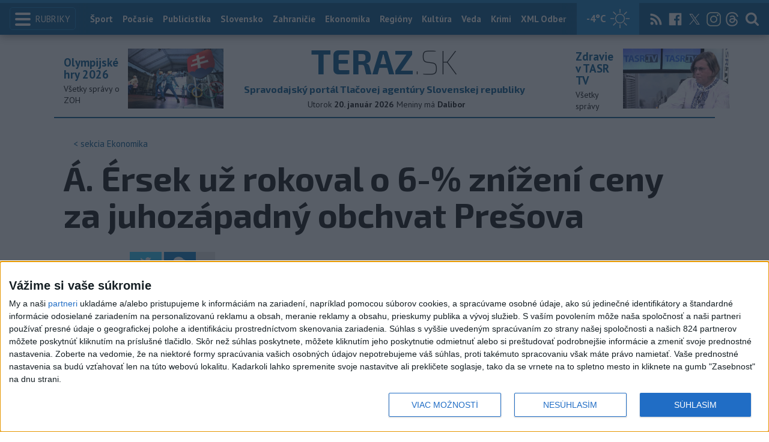

--- FILE ---
content_type: text/html; charset=utf-8
request_url: https://www.teraz.sk/ekonomika/a-ersek-uz-rokoval-o-6-znizeni/244253-clanok.html
body_size: 17690
content:
<!doctype html>
<html class="no-js" lang="sk">

<head prefix="og: http://ogp.me/ns# fb: http://ogp.me/ns/fb# article: http://ogp.me/ns/article#">
  <meta charset="utf-8">
  <meta http-equiv="x-ua-compatible" content="ie=edge">
  <meta name="viewport" content="width=device-width, initial-scale=1, viewport-fit=cover">
  <meta name="helmet-placeholder" />
  <title data-react-helmet="true">Á. Érsek už rokoval o 6-% znížení ceny za juhozápadný obchvat Prešova</title>
  <meta data-react-helmet="true" name="msapplication-TileImage" content="/favicon/ms-icon-144x144.png"/><meta data-react-helmet="true" name="msapplication-TileColor" content="#137fc5"/><meta data-react-helmet="true" name="theme-color" content="#137fc5"/><meta data-react-helmet="true" name="google-site-verification" content="sHkCahai37YoEmQmocAHdLzDsNXrzYjalRtiinbpu_4"/><meta data-react-helmet="true" name="author" content="Teraz.sk"/><meta data-react-helmet="true" name="creator" content="TASR"/><meta data-react-helmet="true" name="publisher" content="Teraz.sk"/><meta data-react-helmet="true" property="article:publisher" content="https://www.teraz.sk/"/><meta data-react-helmet="true" name="webdesign" content="ADIT Agency s.r.o."/><meta data-react-helmet="true" property="og:site_name" content="TERAZ.sk"/><meta data-react-helmet="true" property="og:locale" content="sk_SK"/><meta data-react-helmet="true" property="fb:admins" content="100000789967003"/><meta data-react-helmet="true" property="fb:admins" content="1178990524"/><meta data-react-helmet="true" property="fb:admins" content="1597324791"/><meta data-react-helmet="true" property="fb:admins" content="1481590385"/><meta data-react-helmet="true" property="fb:admins" content="100001507657756"/><meta data-react-helmet="true" property="fb:admins" content="1402834241"/><meta data-react-helmet="true" property="fb:admins" content="100000944240713"/><meta data-react-helmet="true" property="fb:admins" content="1087125644"/><meta data-react-helmet="true" property="fb:admins" content="1277051192"/><meta data-react-helmet="true" property="fb:admins" content="702763004"/><meta data-react-helmet="true" property="fb:admins" content="1511665091"/><meta data-react-helmet="true" property="fb:app_id" content="282867128448169"/><meta data-react-helmet="true" name="twitter:card" content="summary_large_image"/><meta data-react-helmet="true" name="twitter:site" content="terazsk"/><meta data-react-helmet="true" name="twitter:creator" content="terazsk"/><meta data-react-helmet="true" property="og:type" content="article"/><meta data-react-helmet="true" property="og:url" content="https://www.teraz.sk/ekonomika/a-ersek-uz-rokoval-o-6-znizeni/244253-clanok.html"/><meta data-react-helmet="true" property="og:title" content="Á. Érsek už rokoval o 6-% znížení ceny za juhozápadný obchvat Prešova"/><meta data-react-helmet="true" property="og:description" content="Možnosti zníženia ceny prezentoval minister po tom, ako analytici z rezortu financií z projektu Hodnota za peniaze opísali v liste prezidentovi možnosti lacnejšieho riešenia dopravy v Prešove."/><meta data-react-helmet="true" property="og:image" content="https://www1.teraz.sk/usercontent/photos/2/f/b/4-2fb65a105ef6452c3a8e6b1d43ab664c247e5544.jpg"/><meta data-react-helmet="true" property="og:image:type" content="image/jpeg"/><meta data-react-helmet="true" name="keywords" lang="sk" content="cena,Prešov,obchvat,Árpáda Érseka"/><meta data-react-helmet="true" name="description" content="Možnosti zníženia ceny prezentoval minister po tom, ako analytici z rezortu financií z projektu Hodnota za peniaze opísali v liste prezidentovi možnosti lacnejšieho riešenia dopravy v Prešove."/><meta data-react-helmet="true" property="article:author" content="www.teraz.sk/author/11"/><meta data-react-helmet="true" property="article:published_time" content="2017-02-16T18:33:00+01:00"/><meta data-react-helmet="true" property="article:modified_time" content="2017-02-16T18:33:00+01:00"/><meta data-react-helmet="true" name="copyright" content="Copyright (C) 2017 TASR, tasr.sk"/><meta data-react-helmet="true" name="twitter:url" content="https://www.teraz.sk/ekonomika/a-ersek-uz-rokoval-o-6-znizeni/244253-clanok.html"/>
  <link data-react-helmet="true" rel="manifest" href="/manifest.json"/><link data-react-helmet="true" rel="apple-touch-icon" sizes="57x57" href="/favicon/apple-icon-57x57.png"/><link data-react-helmet="true" rel="apple-touch-icon" sizes="60x60" href="/favicon/apple-icon-60x60.png"/><link data-react-helmet="true" rel="apple-touch-icon" sizes="72x72" href="/favicon/apple-icon-72x72.png"/><link data-react-helmet="true" rel="apple-touch-icon" sizes="76x76" href="/favicon/apple-icon-76x76.png"/><link data-react-helmet="true" rel="apple-touch-icon" sizes="114x114" href="/favicon/apple-icon-114x114.png"/><link data-react-helmet="true" rel="apple-touch-icon" sizes="120x120" href="/favicon/apple-icon-120x120.png"/><link data-react-helmet="true" rel="apple-touch-icon" sizes="144x144" href="/favicon/apple-icon-144x144.png"/><link data-react-helmet="true" rel="apple-touch-icon" sizes="152x152" href="/favicon/apple-icon-152x152.png"/><link data-react-helmet="true" rel="apple-touch-icon" sizes="180x180" href="/favicon/apple-icon-180x180.png"/><link data-react-helmet="true" rel="icon" type="image/png" sizes="192x192" href="/favicon/android-icon-192x192.png"/><link data-react-helmet="true" rel="icon" type="image/png" sizes="32x32" href="/favicon/favicon-32x32.png"/><link data-react-helmet="true" rel="icon" type="image/png" sizes="96x96" href="/favicon/favicon-96x96.png"/><link data-react-helmet="true" rel="icon" type="image/png" sizes="16x16" href="/favicon/favicon-16x16.png"/>
  <link rel="stylesheet" href="/static/css/client.20ddd68c.css">
  <link rel="manifest" href="manifest.json" crossorigin="use-credentials">
  
  <script>
  window.__PRELOADED_STATE__ = {"fbShares":{},"header":{"headerSuffix":"Ekonomika","headerSuffixUrl":"ekonomika","isLoading":false,"dateName":"20. január 2026","dowName":"Utorok","promo_left":{"title":"Olympijské hry 2026 ","annotation":"Všetky správy o ZOH","image":"https://www.teraz.sk/usercontent/photos/c/6/5/4-c65d578601adba397de786261ff28b31b9b26ff7.jpg","url":"zoh-2026"},"promo_right":{"title":"Zdravie v TASR TV","annotation":"Všetky správy","image":"https://www.teraz.sk/usercontent/photos/b/8/1/4-b81a3be5b8279f60e513d41accdf8ef58a832d9c.jpg","url":"zdravie-v-tasr-tv"},"nameday":"Dalibor","anniversary":{"title":" Privilégium Ľudovíta I.","annotation":"V roku 1344 bolo vydané Privilégium Ľudovíta I. - najstaršie ustanovenie o konaní výročného trhu v Bratislave. Podľa neho sa výročný trh mal začať sedem dní pred sv. Vavrincom (10. augusta) a skončiť sedem dní po ňom. Tieto trhy sa konali v dolnej časti dnešného Námestia SNP v Bratislave.","image":"","url":"/historicky-kalendar/20-januar"},"menu":[{"url":"/","name":"Titulka"},{"url":"/","name":"Teraz","sub":[]},{"url":"/slovensko","name":"Slovensko","sub":[]},{"url":"/regiony","name":"Regióny","sub":[{"name":"Všetky","url":"/regiony/"},{"name":"Hlavné mesto","url":"/bratislava"},{"name":"Banskobystrický","url":"/banskobystricky-kraj"},{"name":"Bratislavský","url":"/bratislavsky-kraj"},{"name":"Košický","url":"/kosicky-kraj"},{"name":"Nitriansky","url":"/nitriansky-kraj"},{"name":"Prešovský","url":"/presovsky-kraj"},{"name":"Trenčiansky","url":"/trenciansky-kraj"},{"name":"Trnavský","url":"/trnavsky-kraj"},{"name":"Žilinský","url":"/zilinsky-kraj"}]},{"url":"/zahranicie","name":"Zahraničie","sub":[]},{"url":"/ekonomika","name":"Ekonomika","sub":[]},{"url":"/pocasie","name":"Počasie","sub":[]},{"url":"/publicistika","name":"Publicistika","sub":[]},{"url":"/kultura","name":"Kultúra","sub":[]},{"url":"/sport","name":"Šport","sub":[{"name":"Futbal","url":"/futbal"},{"name":"Hokej","url":"/hokej"},{"name":"KHL","url":"/khl"},{"name":"NHL","url":"/nhl"},{"name":"Tenis","url":"/tenis"},{"name":"Tipos Extraliga","url":"/tipsportliga"},{"name":"Niké liga","url":"/fortunaliga"},{"name":"Basketbal","url":"/basketbal"},{"name":"Zimné športy","url":"/zimne-sporty"},{"name":"LIVESCORE","url":"/livescore"}]},{"url":"/magazin","name":"Kaleidoskop","sub":[{"name":"Magazín","url":"/magazin"},{"name":"Kultúra","url":"/kultura"},{"name":"Krimi","url":"/kultura"},{"name":"UNESCO a veda","url":"/veda"},{"name":"Zdravie","url":"/zdravie"}]},{"url":"/zdravie","name":"Zdravie","sub":[]},{"url":"http://www.tasr.sk","name":"Tasr.sk"},{"url":"http://www.tasrtv.sk","name":"TASR TV"},{"url":"http://webmagazin.teraz.sk","name":"Webmagazín.sk"},{"url":"http://skolske.sk","name":"Školské"},{"url":"http://www.vtedy.sk","name":"Vtedy.sk"},{"url":"http://newsnow.tasr.sk","name":"News Now"},{"url":"https://www.teraz.sk/odber-xml","name":"XML Odbery"}]},"theme":{"isOffCanvasActive":false,"themeClass":null},"pageByUrl":{"https://www.teraz.sk/api_rest.php?module=RestApi&method=article&articleId=244253&section=ekonomika&kind=clanok":{"isLoading":false,"lastUpdate":1768903510148,"aside":[{"type":"top_articles","data":{"articles":{"last_6h":[{"id":"934640","title":"Pre vyhrážky J. Kissovi museli evakuovať Finančné riaditeľstvo SR","url":"/ekonomika/pre-vyhrazky-j-kissovi-museli-evakuov/934640-clanok.html","section_url":"ekonomika","views_total":"155"},{"id":"933893","title":"Začalo sa vyvlastňovanie v projekte Horná Streda Industrial Park","url":"/ekonomika/zacalo-sa-vyvlastnovanie-v-projekte-ho/933893-clanok.html","section_url":"ekonomika","views_total":"124"},{"id":"934595","title":"Euroskupina za viceprezidenta ECB podporuje B. Vujčiča z Chorvátska","url":"/ekonomika/euroskupina-za-viceprezidenta-ecb-podpor/934595-clanok.html","section_url":"ekonomika","views_total":"44"},{"id":"934438","title":"Firmám s fotovoltikou vznikajú aj tento rok daňové povinnosti","url":"/ekonomika/firmam-s-fotovoltikou-vznikaju-aj-tent/934438-clanok.html","section_url":"ekonomika","views_total":"41"},{"id":"934532","title":"Colníci na Liptove kontrolovali taxikárov","url":"/ekonomika/colnici-na-liptove-kontrolovali-taxika/934532-clanok.html","section_url":"ekonomika","views_total":"31"},{"id":"934612","title":"Ceny ropy podporil slabší dolár a správa o čínskom ekonomickom raste","url":"/ekonomika/ceny-ropy-podporil-slabsi-dolar-a-spr/934612-clanok.html","section_url":"ekonomika","views_total":"21"},{"id":"934394","title":"Cena plynu sa zvýšila o takmer 30 %, zdražela aj elektrina","url":"/ekonomika/cena-plynu-sa-zvysila-o-takmer-30-z/934394-clanok.html","section_url":"ekonomika","views_total":"19"}],"last_24h":[{"id":"933893","title":"Začalo sa vyvlastňovanie v projekte Horná Streda Industrial Park","url":"/ekonomika/zacalo-sa-vyvlastnovanie-v-projekte-ho/933893-clanok.html","section_url":"ekonomika","views_total":"439"},{"id":"934408","title":"Slovensko.Digital kritizuje alarmujúcu situáciu s IT projektmi NASES","url":"/ekonomika/slovenskodigital-kritizuje-alarmujucu/934408-clanok.html","section_url":"ekonomika","views_total":"209"},{"id":"934640","title":"Pre vyhrážky J. Kissovi museli evakuovať Finančné riaditeľstvo SR","url":"/ekonomika/pre-vyhrazky-j-kissovi-museli-evakuov/934640-clanok.html","section_url":"ekonomika","views_total":"155"},{"id":"933653","title":"V Trnave plánujú rozšírenie horúcovodu","url":"/ekonomika/v-trnave-planuju-rozsirenie-horucov/933653-clanok.html","section_url":"ekonomika","views_total":"106"},{"id":"934394","title":"Cena plynu sa zvýšila o takmer 30 %, zdražela aj elektrina","url":"/ekonomika/cena-plynu-sa-zvysila-o-takmer-30-z/934394-clanok.html","section_url":"ekonomika","views_total":"92"},{"id":"934539","title":"SOPK podporila podpis jadrovej dohody s USA","url":"/ekonomika/sopk-podporila-podpis-jadrovej-dohody-s/934539-clanok.html","section_url":"ekonomika","views_total":"90"},{"id":"934351","title":"Pred MS hráčov do 18 rokov zrevitalizuje Trenčín okolie ZŠ","url":"/ekonomika/pred-ms-hracov-do-18-rokov-zrevitalizu/934351-clanok.html","section_url":"ekonomika","views_total":"85"}],"last_7d":[{"id":"933893","title":"Začalo sa vyvlastňovanie v projekte Horná Streda Industrial Park","url":"/ekonomika/zacalo-sa-vyvlastnovanie-v-projekte-ho/933893-clanok.html","section_url":"ekonomika","views_total":"2757"},{"id":"932312","title":"USA plánuju vyplatiť obyvateľom Grónska jednorazový finančný príspevok","url":"/ekonomika/usa-planuju-vyplatit-obyvatelom-gron/932312-clanok.html","section_url":"ekonomika","views_total":"2094"},{"id":"933360","title":"Slovenská pošta doručuje energopoukazy domácnostiam ako obyčajný list","url":"/ekonomika/slovenska-posta-dorucuje-energopoukaz/933360-clanok.html","section_url":"ekonomika","views_total":"1978"},{"id":"933653","title":"V Trnave plánujú rozšírenie horúcovodu","url":"/ekonomika/v-trnave-planuju-rozsirenie-horucov/933653-clanok.html","section_url":"ekonomika","views_total":"737"},{"id":"933209","title":"Bratislavské letisko po náraste cestujúcich prijalo zamestnancov","url":"/ekonomika/bratislavske-letisko-po-naraste-cestuj/933209-clanok.html","section_url":"ekonomika","views_total":"694"},{"id":"933067","title":"Premiér: Vláda chce so Slovalcom podpísať memorandum na 10 rokov","url":"/ekonomika/premier-vlada-chce-so-slovalcom-podp/933067-clanok.html","section_url":"ekonomika","views_total":"615"},{"id":"932885","title":"Z Bratislavy sa bude lietať do Kutaisi, Larnaky, Kišiňova a Jerevanu","url":"/ekonomika/z-bratislavy-pribudaju-4-nove-linky/932885-clanok.html","section_url":"ekonomika","views_total":"585"}]},"component_flavor":""}},{"type":"adocean_banner_square","data":{"master":"9raQXGN7N20FgcckjJL6XBbMYzJQkxKbBD455gB8FcP.07","code":"adoceanskwmggirrmpc"}}],"category":{"url":"ekonomika","name":"Ekonomika"},"tips":[{"image":"https://www3.teraz.sk/usercontent/photos/c/3/d/1-c3d21f30f6603f01961baa2dffd1451e6e97921c.jpg","title":"Tituly Športovec roka dostali Zapletalová a mladé hádzanárky","url":"/sport/sport-tituly-sportovec-roka-sr-2025-p/934587-clanok.html"},{"image":"https://www3.teraz.sk/usercontent/photos/d/c/1/1-dc1b7126cee7f3e1fe35917516cf8bd86023e782.jpg","title":"STANKO: Chceme mať silnú a kvalitnú padelovú reprezentáciu aj akadémiu","url":"/sport/stanko-chceme-mat-silnu-a-kvalitnu-p/934174-clanok.html"},{"image":"https://www2.teraz.sk/usercontent/photos/5/1/8/1-5180fe145a446fac37612b2d36197a133c8e174f.jpg","title":"Fico sa na Floride stretol s Trumpom, diskutovali aj o Ukrajine a EÚ","url":"/slovensko/fico-sa-na-floride-stretol-s-trumpom-di/934231-clanok.html"},{"image":"https://www1.teraz.sk/usercontent/photos/3/f/4/1-3f4894c9aa46b0eb773a0c5930a3aedf7f01c94e.jpg","title":"OTESTUJTE SA: Viete, akým záľubám sa venujú títo ľudia?","url":"/magazin/otestujte-sa-viete-akym-zalubam-sa/933587-clanok.html"}],"submenu":[],"id":"244253","title":"Á. Érsek už rokoval o 6-% znížení ceny za juhozápadný obchvat Prešova","annotation":"Možnosti zníženia ceny prezentoval minister po tom, ako analytici z rezortu financií z projektu Hodnota za peniaze opísali v liste prezidentovi možnosti lacnejšieho riešenia dopravy v Prešove.","author":{"id":"11","name":"TASR","url":"www.teraz.sk/author/11"},"time_created":"16. februára 2017 18:33","time_updated":"16. februára 2017 18:33","time_created_ISO":"2017-02-16T18:33:00+01:00","time_updated_ISO":"2017-02-16T18:33:00+01:00","image":"https://www3.teraz.sk/usercontent/photos/d/d/b/4-ddbdcb62abaec5072cf02a8c9f4f914cd8e87fe9.jpg","image_caption":"<span>Na archívnej snímke minister dopravy, výstavby a regionálneho rozvoja SR Árpád Érsek</span> <em>Foto: TASR - Michal Svítok</em><div class=\"clear\"></div>","api_version":"1","tags":[{"id":"38","name":"cena","url":"cena"},{"id":"1348","name":"Prešov","url":"presov"},{"id":"11562","name":"obchvat","url":"obchvat"},{"id":"88206","name":"Árpáda Érseka","url":"arpada-erseka"}],"live":false,"discussion_enabled":true,"url":"/ekonomika/a-ersek-uz-rokoval-o-6-znizeni/244253-clanok.html","canonical_url":"https://www.teraz.sk/ekonomika/a-ersek-uz-rokoval-o-6-znizeni/244253-clanok.html","social_media_image":"https://www1.teraz.sk/usercontent/photos/2/f/b/4-2fb65a105ef6452c3a8e6b1d43ab664c247e5544.jpg","suggested":[],"html":"<div>Bratislava 16. febru&aacute;ra (TASR) - Ministerstvo dopravy pod veden&iacute;m &Aacute;rp&aacute;da &Eacute;rseka (Most-H&iacute;d) u&#382; rokovalo s dod&aacute;vate&#318;om juhoz&aacute;padn&eacute;ho obchvatu Pre&scaron;ova na dia&#318;nici D1 o zn&iacute;&#382;en&iacute; ceny za t&uacute;to stavbu. &Eacute;rsek toti&#382; v pondelok (13.2.) avizoval, &#382;e chce zn&iacute;&#382;i&#357; o 6 % cenu, ktor&aacute; by mala by&#357; pod&#318;a v&yacute;sledku s&uacute;&#357;a&#382;e vo v&yacute;&scaron;ke 356,3 mili&oacute;na eur bez dane z pridanej hodnoty (DPH).<br>\r\n<br>\r\n<i>\"M&ocirc;&#382;em potvrdi&#357;, &#382;e prv&eacute; stretnutie sa u&#382; konalo. Priebeh rokovan&iacute; v&scaron;ak nebudeme komentova&#357;,\"</i> uviedla pre TASR hovorky&#328;a rezortu dopravy Karol&iacute;na Duck&aacute;.<br>\r\n<br>\r\nMo&#382;n&uacute; &uacute;sporu z ceny &uacute;seku D1 Pre&scaron;ov, z&aacute;pad - Pre&scaron;ov, juh vypo&#269;&iacute;tal &Uacute;stav s&uacute;dneho in&#382;inierstva, ktor&eacute;mu zadalo ministerstvo projekt prepo&#269;&iacute;ta&#357;. <i>\"Vyzval som dod&aacute;vate&#318;a - konzorcium, ktor&eacute; m&aacute; stava&#357; toto dielo a vyzval som in&#382;inierov, s&uacute;dnych znalcov, aby si sadli tento t&yacute;&#382;de&#328; za jeden st&ocirc;l a vydiskutovali, kto kde vid&iacute; zv&yacute;&scaron;en&eacute; ceny a ur&#269;it&eacute; &uacute;spory,\"</i> op&iacute;sal v pondelok minister.<br>\r\n<br>\r\nObchvat m&aacute; stava&#357; zdru&#382;enie firiem Eurovia SK, Eurovia CS, Doprastav, Metrostav a Metrostav Slovakia, ktor&eacute; zv&iacute;&#357;azili v s&uacute;&#357;a&#382;i. Zmluva na obchvat v&scaron;ak e&scaron;te nebola podp&iacute;san&aacute;. V s&uacute;&#269;asnosti sa v tomto projekte upravuje &scaron;t&uacute;dia vplyvu na &#382;ivotn&eacute; prostredie (EIA). Ke&#271;&#382;e sa robila v minulosti, nesp&#314;&#328;a s&uacute;&#269;asn&eacute; po&#382;iadavky E&Uacute;. Minister &Eacute;rsek odhaduje, &#382;e by mohla by&#357; hotov&aacute; v j&uacute;ni tohto roku.<br>\r\n<br>\r\nMo&#382;nosti zn&iacute;&#382;enia ceny prezentoval minister po tom, ako analytici z rezortu financi&iacute; z projektu Hodnota za peniaze op&iacute;sali v liste prezidentovi Andrejovi Kiskovi mo&#382;nosti lacnej&scaron;ieho rie&scaron;enia dopravnej situ&aacute;cie v Pre&scaron;ove o pribli&#382;ne 400 mili&oacute;nov eur. N&aacute;sledne In&scaron;tit&uacute;t finan&#269;nej politiky, ktor&yacute; p&ocirc;sob&iacute; pri ministerstve financi&iacute;, predstavil e&scaron;te alternat&iacute;vne realistick&eacute; rie&scaron;enie, pri ktorom by sa u&scaron;etrilo pribli&#382;ne 200 mili&oacute;nov eur. Navrhuj&uacute; postavi&#357; severn&yacute; obchvat mesta v upravenej trase s jedn&yacute;m tunelom v polovi&#269;nom profile. <br>\r\n<br>\r\nNa &uacute;prave projektu severn&eacute;ho obchvatu Pre&scaron;ova sa v stredu (15.2.) dohodli minister financi&iacute; Peter Ka&#382;im&iacute;r (Smer-SD) a minister dopravy &Aacute;rp&aacute;d &Eacute;rsek (Most-H&iacute;d). K&yacute;m juhoz&aacute;padn&yacute; obchvat je u&#382; vytendrovan&yacute; a tesne pred podpisom zmluvy, pri severnom obchvate e&scaron;te nebola vyhl&aacute;sen&aacute; s&uacute;&#357;a&#382;.</div>\n","htmlArray":["<div>Bratislava 16. febru&aacute;ra (TASR) - Ministerstvo dopravy pod veden&iacute;m &Aacute;rp&aacute;da &Eacute;rseka (Most-H&iacute;d) u&#382; rokovalo s dod&aacute;vate&#318;om juhoz&aacute;padn&eacute;ho obchvatu Pre&scaron;ova na dia&#318;nici D1 o zn&iacute;&#382;en&iacute; ceny za t&uacute;to stavbu. &Eacute;rsek toti&#382; v pondelok (13.2.) avizoval, &#382;e chce zn&iacute;&#382;i&#357; o 6 % cenu, ktor&aacute; by mala by&#357; pod&#318;a v&yacute;sledku s&uacute;&#357;a&#382;e vo v&yacute;&scaron;ke 356,3 mili&oacute;na eur bez dane z pridanej hodnoty (DPH).<br>\r\n<br>\r\n<i>\"M&ocirc;&#382;em potvrdi&#357;, &#382;e prv&eacute; stretnutie sa u&#382; konalo. Priebeh rokovan&iacute; v&scaron;ak nebudeme komentova&#357;,\"</i> uviedla pre TASR hovorky&#328;a rezortu dopravy Karol&iacute;na Duck&aacute;.<br>\r\n<br>\r\nMo&#382;n&uacute; &uacute;sporu z ceny &uacute;seku D1 Pre&scaron;ov, z&aacute;pad - Pre&scaron;ov, juh vypo&#269;&iacute;tal &Uacute;stav s&uacute;dneho in&#382;inierstva, ktor&eacute;mu zadalo ministerstvo projekt prepo&#269;&iacute;ta&#357;. <i>\"Vyzval som dod&aacute;vate&#318;a - konzorcium, ktor&eacute; m&aacute; stava&#357; toto dielo a vyzval som in&#382;inierov, s&uacute;dnych znalcov, aby si sadli tento t&yacute;&#382;de&#328; za jeden st&ocirc;l a vydiskutovali, kto kde vid&iacute; zv&yacute;&scaron;en&eacute; ceny a ur&#269;it&eacute; &uacute;spory,\"</i> op&iacute;sal v pondelok minister.<br>\r\n<br>\r\nObchvat m&aacute; stava&#357; zdru&#382;enie firiem Eurovia SK, Eurovia CS, Doprastav, Metrostav a Metrostav Slovakia, ktor&eacute; zv&iacute;&#357;azili v s&uacute;&#357;a&#382;i. Zmluva na obchvat v&scaron;ak e&scaron;te nebola podp&iacute;san&aacute;. V s&uacute;&#269;asnosti sa v tomto projekte upravuje &scaron;t&uacute;dia vplyvu na &#382;ivotn&eacute; prostredie (EIA). Ke&#271;&#382;e sa robila v minulosti, nesp&#314;&#328;a s&uacute;&#269;asn&eacute; po&#382;iadavky E&Uacute;. Minister &Eacute;rsek odhaduje, &#382;e by mohla by&#357; hotov&aacute; v j&uacute;ni tohto roku.<br>\r\n<br>\r\nMo&#382;nosti zn&iacute;&#382;enia ceny prezentoval minister po tom, ako analytici z rezortu financi&iacute; z projektu Hodnota za peniaze op&iacute;sali v liste prezidentovi Andrejovi Kiskovi mo&#382;nosti lacnej&scaron;ieho rie&scaron;enia dopravnej situ&aacute;cie v Pre&scaron;ove o pribli&#382;ne 400 mili&oacute;nov eur. N&aacute;sledne In&scaron;tit&uacute;t finan&#269;nej politiky, ktor&yacute; p&ocirc;sob&iacute; pri ministerstve financi&iacute;, predstavil e&scaron;te alternat&iacute;vne realistick&eacute; rie&scaron;enie, pri ktorom by sa u&scaron;etrilo pribli&#382;ne 200 mili&oacute;nov eur. Navrhuj&uacute; postavi&#357; severn&yacute; obchvat mesta v upravenej trase s jedn&yacute;m tunelom v polovi&#269;nom profile. <br>\r\n<br>\r\nNa &uacute;prave projektu severn&eacute;ho obchvatu Pre&scaron;ova sa v stredu (15.2.) dohodli minister financi&iacute; Peter Ka&#382;im&iacute;r (Smer-SD) a minister dopravy &Aacute;rp&aacute;d &Eacute;rsek (Most-H&iacute;d). K&yacute;m juhoz&aacute;padn&yacute; obchvat je u&#382; vytendrovan&yacute; a tesne pred podpisom zmluvy, pri severnom obchvate e&scaron;te nebola vyhl&aacute;sen&aacute; s&uacute;&#357;a&#382;.</div>\n"],"articleBody":"Bratislava 16. februára (TASR) - Ministerstvo dopravy pod vedením Árpáda Érseka (Most-Híd) už rokovalo s dodávateľom juhozápadného obchvatu Prešova na diaľnici D1 o znížení ceny za túto stavbu. Érsek totiž v pondelok (13.2.) avizoval, že chce znížiť o 6 % cenu, ktorá by mala byť podľa výsledku súťaže vo výške 356,3 milióna eur bez dane z pridanej hodnoty (DPH).\r\n\r\n\"Môžem potvrdiť, že prvé stretnutie sa už konalo. Priebeh rokovaní však nebudeme komentovať,\" uviedla pre TASR hovorkyňa rezortu dopravy Karolína Ducká.\r\n\r\nMožnú úsporu z ceny úseku D1 Prešov, západ - Prešov, juh vypočítal Ústav súdneho inžinierstva, ktorému zadalo ministerstvo projekt prepočítať. \"Vyzval som dodávateľa - konzorcium, ktoré má stavať toto dielo a vyzval som inžinierov, súdnych znalcov, aby si sadli tento týždeň za jeden stôl a vydiskutovali, kto kde vidí zvýšené ceny a určité úspory,\" opísal v pondelok minister.\r\n\r\nObchvat má stavať združenie firiem Eurovia SK, Eurovia CS, Doprastav, Metrostav a Metrostav Slovakia, ktoré zvíťazili v súťaži. Zmluva na obchvat však ešte nebola podpísaná. V súčasnosti sa v tomto projekte upravuje štúdia vplyvu na životné prostredie (EIA). Keďže sa robila v minulosti, nespĺňa súčasné požiadavky EÚ. Minister Érsek odhaduje, že by mohla byť hotová v júni tohto roku.\r\n\r\nMožnosti zníženia ceny prezentoval minister po tom, ako analytici z rezortu financií z projektu Hodnota za peniaze opísali v liste prezidentovi Andrejovi Kiskovi možnosti lacnejšieho riešenia dopravnej situácie v Prešove o približne 400 miliónov eur. Následne Inštitút finančnej politiky, ktorý pôsobí pri ministerstve financií, predstavil ešte alternatívne realistické riešenie, pri ktorom by sa ušetrilo približne 200 miliónov eur. Navrhujú postaviť severný obchvat mesta v upravenej trase s jedným tunelom v polovičnom profile. \r\n\r\nNa úprave projektu severného obchvatu Prešova sa v stredu (15.2.) dohodli minister financií Peter Kažimír (Smer-SD) a minister dopravy Árpád Érsek (Most-Híd). Kým juhozápadný obchvat je už vytendrovaný a tesne pred podpisom zmluvy, pri severnom obchvate ešte nebola vyhlásená súťaž.","httpStatus":200}},"selectedPage":"https://www.teraz.sk/api_rest.php?module=RestApi&method=article&articleId=244253&section=ekonomika&kind=clanok","wagonByUrl":{},"requirements":{"ids":[],"entities":{}},"wagonsConfig":[],"wagonHeight":{"ids":[],"entities":{}}}</script>
  <script src="https://open.spotify.com/embed/iframe-api/v1" async></script>
  <script src="https://code.jquery.com/jquery-3.2.1.min.js"
    integrity="sha256-hwg4gsxgFZhOsEEamdOYGBf13FyQuiTwlAQgxVSNgt4=" crossorigin="anonymous" async></script>
  <meta name="version" content="1.8.2-d017454-dirty">
  <!-- InMobi Choice. Consent Manager Tag v3.0 (for TCF 2.2) -->
  <script type="text/javascript" async=true>
  (function() {
    var host = window.location.hostname;
    var element = document.createElement('script');
    var firstScript = document.getElementsByTagName('script')[0];
    var url = 'https://cmp.inmobi.com'
      .concat('/choice/', '1npFT7Fq7DkqN', '/', host, '/choice.js?tag_version=V3');
    var uspTries = 0;
    var uspTriesLimit = 3;
    element.async = true;
    element.type = 'text/javascript';
    element.src = url;
  
    firstScript.parentNode.insertBefore(element, firstScript);
  
    function makeStub() {
      var TCF_LOCATOR_NAME = '__tcfapiLocator';
      var queue = [];
      var win = window;
      var cmpFrame;
  
      function addFrame() {
        var doc = win.document;
        var otherCMP = !!(win.frames[TCF_LOCATOR_NAME]);
  
        if (!otherCMP) {
          if (doc.body) {
            var iframe = doc.createElement('iframe');
  
            iframe.style.cssText = 'display:none';
            iframe.name = TCF_LOCATOR_NAME;
            doc.body.appendChild(iframe);
          } else {
            setTimeout(addFrame, 5);
          }
        }
        return !otherCMP;
      }
  
      function tcfAPIHandler() {
        var gdprApplies;
        var args = arguments;
  
        if (!args.length) {
          return queue;
        } else if (args[0] === 'setGdprApplies') {
          if (
            args.length > 3 &&
            args[2] === 2 &&
            typeof args[3] === 'boolean'
          ) {
            gdprApplies = args[3];
            if (typeof args[2] === 'function') {
              args[2]('set', true);
            }
          }
        } else if (args[0] === 'ping') {
          var retr = {
            gdprApplies: gdprApplies,
            cmpLoaded: false,
            cmpStatus: 'stub'
          };
  
          if (typeof args[2] === 'function') {
            args[2](retr);
          }
        } else {
          if(args[0] === 'init' && typeof args[3] === 'object') {
            args[3] = Object.assign(args[3], { tag_version: 'V3' });
          }
          queue.push(args);
        }
      }
  
      function postMessageEventHandler(event) {
        var msgIsString = typeof event.data === 'string';
        var json = {};
  
        try {
          if (msgIsString) {
            json = JSON.parse(event.data);
          } else {
            json = event.data;
          }
        } catch (ignore) {}
  
        var payload = json.__tcfapiCall;
  
        if (payload) {
          window.__tcfapi(
            payload.command,
            payload.version,
            function(retValue, success) {
              var returnMsg = {
                __tcfapiReturn: {
                  returnValue: retValue,
                  success: success,
                  callId: payload.callId
                }
              };
              if (msgIsString) {
                returnMsg = JSON.stringify(returnMsg);
              }
              if (event && event.source && event.source.postMessage) {
                event.source.postMessage(returnMsg, '*');
              }
            },
            payload.parameter
          );
        }
      }
  
      while (win) {
        try {
          if (win.frames[TCF_LOCATOR_NAME]) {
            cmpFrame = win;
            break;
          }
        } catch (ignore) {}
  
        if (win === window.top) {
          break;
        }
        win = win.parent;
      }
      if (!cmpFrame) {
        addFrame();
        win.__tcfapi = tcfAPIHandler;
        win.addEventListener('message', postMessageEventHandler, false);
      }
    };
  
    makeStub();
  
    function makeGppStub() {
      const CMP_ID = 10;
      const SUPPORTED_APIS = [
        '2:tcfeuv2',
        '6:uspv1',
        '7:usnatv1',
        '8:usca',
        '9:usvav1',
        '10:uscov1',
        '11:usutv1',
        '12:usctv1'
      ];
  
      window.__gpp_addFrame = function (n) {
        if (!window.frames[n]) {
          if (document.body) {
            var i = document.createElement("iframe");
            i.style.cssText = "display:none";
            i.name = n;
            document.body.appendChild(i);
          } else {
            window.setTimeout(window.__gpp_addFrame, 10, n);
          }
        }
      };
      window.__gpp_stub = function () {
        var b = arguments;
        __gpp.queue = __gpp.queue || [];
        __gpp.events = __gpp.events || [];
  
        if (!b.length || (b.length == 1 && b[0] == "queue")) {
          return __gpp.queue;
        }
  
        if (b.length == 1 && b[0] == "events") {
          return __gpp.events;
        }
  
        var cmd = b[0];
        var clb = b.length > 1 ? b[1] : null;
        var par = b.length > 2 ? b[2] : null;
        if (cmd === "ping") {
          clb(
            {
              gppVersion: "1.1", // must be “Version.Subversion”, current: “1.1”
              cmpStatus: "stub", // possible values: stub, loading, loaded, error
              cmpDisplayStatus: "hidden", // possible values: hidden, visible, disabled
              signalStatus: "not ready", // possible values: not ready, ready
              supportedAPIs: SUPPORTED_APIS, // list of supported APIs
              cmpId: CMP_ID, // IAB assigned CMP ID, may be 0 during stub/loading
              sectionList: [],
              applicableSections: [-1],
              gppString: "",
              parsedSections: {},
            },
            true
          );
        } else if (cmd === "addEventListener") {
          if (!("lastId" in __gpp)) {
            __gpp.lastId = 0;
          }
          __gpp.lastId++;
          var lnr = __gpp.lastId;
          __gpp.events.push({
            id: lnr,
            callback: clb,
            parameter: par,
          });
          clb(
            {
              eventName: "listenerRegistered",
              listenerId: lnr, // Registered ID of the listener
              data: true, // positive signal
              pingData: {
                gppVersion: "1.1", // must be “Version.Subversion”, current: “1.1”
                cmpStatus: "stub", // possible values: stub, loading, loaded, error
                cmpDisplayStatus: "hidden", // possible values: hidden, visible, disabled
                signalStatus: "not ready", // possible values: not ready, ready
                supportedAPIs: SUPPORTED_APIS, // list of supported APIs
                cmpId: CMP_ID, // list of supported APIs
                sectionList: [],
                applicableSections: [-1],
                gppString: "",
                parsedSections: {},
              },
            },
            true
          );
        } else if (cmd === "removeEventListener") {
          var success = false;
          for (var i = 0; i < __gpp.events.length; i++) {
            if (__gpp.events[i].id == par) {
              __gpp.events.splice(i, 1);
              success = true;
              break;
            }
          }
          clb(
            {
              eventName: "listenerRemoved",
              listenerId: par, // Registered ID of the listener
              data: success, // status info
              pingData: {
                gppVersion: "1.1", // must be “Version.Subversion”, current: “1.1”
                cmpStatus: "stub", // possible values: stub, loading, loaded, error
                cmpDisplayStatus: "hidden", // possible values: hidden, visible, disabled
                signalStatus: "not ready", // possible values: not ready, ready
                supportedAPIs: SUPPORTED_APIS, // list of supported APIs
                cmpId: CMP_ID, // CMP ID
                sectionList: [],
                applicableSections: [-1],
                gppString: "",
                parsedSections: {},
              },
            },
            true
          );
        } else if (cmd === "hasSection") {
          clb(false, true);
        } else if (cmd === "getSection" || cmd === "getField") {
          clb(null, true);
        }
        //queue all other commands
        else {
          __gpp.queue.push([].slice.apply(b));
        }
      };
      window.__gpp_msghandler = function (event) {
        var msgIsString = typeof event.data === "string";
        try {
          var json = msgIsString ? JSON.parse(event.data) : event.data;
        } catch (e) {
          var json = null;
        }
        if (typeof json === "object" && json !== null && "__gppCall" in json) {
          var i = json.__gppCall;
          window.__gpp(
            i.command,
            function (retValue, success) {
              var returnMsg = {
                __gppReturn: {
                  returnValue: retValue,
                  success: success,
                  callId: i.callId,
                },
              };
              event.source.postMessage(msgIsString ? JSON.stringify(returnMsg) : returnMsg, "*");
            },
            "parameter" in i ? i.parameter : null,
            "version" in i ? i.version : "1.1"
          );
        }
      };
      if (!("__gpp" in window) || typeof window.__gpp !== "function") {
        window.__gpp = window.__gpp_stub;
        window.addEventListener("message", window.__gpp_msghandler, false);
        window.__gpp_addFrame("__gppLocator");
      }
    };
  
    makeGppStub();
  
    var uspStubFunction = function() {
      var arg = arguments;
      if (typeof window.__uspapi !== uspStubFunction) {
        setTimeout(function() {
          if (typeof window.__uspapi !== 'undefined') {
            window.__uspapi.apply(window.__uspapi, arg);
          }
        }, 500);
      }
    };
  
    var checkIfUspIsReady = function() {
      uspTries++;
      if (window.__uspapi === uspStubFunction && uspTries < uspTriesLimit) {
        console.warn('USP is not accessible');
      } else {
        clearInterval(uspInterval);
      }
    };
  
    if (typeof window.__uspapi === 'undefined') {
      window.__uspapi = uspStubFunction;
      var uspInterval = setInterval(checkIfUspIsReady, 6000);
    }
  })();
  </script>
  <!-- End InMobi Choice. Consent Manager Tag v3.0 (for TCF 2.2) -->
	
  <script src="https://code.jquery.com/jquery-3.2.1.min.js"
  integrity="sha256-hwg4gsxgFZhOsEEamdOYGBf13FyQuiTwlAQgxVSNgt4=" crossorigin="anonymous" async></script>
  <meta name="version" content="1.8.2-d017454-dirty">
</head>

<body>
	
  <div id="rcBody"><div><header class="headerTop js-headerTop"><div class="container container--full"><button type="button" class="headerTopMenuBtn pull-left js-offCanvasBtn"><div class="headerTopMenuBtn-icon hamburger"><div class="hamburger-bar"></div><div class="hamburger-bar"></div><div class="hamburger-bar"></div></div><span class="headerTopMenuBtn-label">Rubriky</span></button><div class="headerTopLogo logo logo--md logo--light"><a href="/?utm_source=teraz&amp;utm_medium=organic&amp;utm_campaign=click&amp;utm_content=.%253BTopMenu"><span class="logo-prefix">TERAZ</span><span class="logo-suffix">.SK</span></a></div><div class="headerSearchWrapper pull-right clearfix"><form class="headerSearch js-headerSearch" action="/search"><label for="headerSearch" class="visuallyhidden">Hľadať</label><input type="text" id="headerSearch" class="headerSearch-input js-headerSearchInput" name="q" placeholder="Hľadať"/><button class="headerSearch-submit" type="submit"><svg class="icon"><use xlink:href="/sprite.svg#search"></use></svg></button></form><div class="headerTopBtns pull-right"><a class="headerTopBtn hidden-md hidden-sm hidden-xs" href="/rss?utm_source=teraz&amp;utm_medium=organic&amp;utm_campaign=click&amp;utm_content=.%253BTopMenu"><svg class="icon"><use xlink:href="/sprite.svg#rss"></use></svg></a><a class="headerTopBtn hidden-md hidden-sm hidden-xs" target="_blank" rel="noopener" href="https://www.facebook.com/teraz.sk/"><svg class="icon"><use xlink:href="/sprite.svg#facebook-square"></use></svg></a><a class="headerTopBtn hidden-md hidden-sm hidden-xs" target="_blank" rel="noopener" href="https://twitter.com/terazsk?lang=en"><i class="icon icon--x inv"></i></a><a class="headerTopBtn hidden-md hidden-sm hidden-xs" target="_blank" rel="noopener" href="https://www.instagram.com/terazsk/"><i class="icon icon--instagram inv"></i></a><a class="headerTopBtn hidden-md hidden-sm hidden-xs" target="_blank" rel="noopener" href="https://www.threads.net/@terazsk"><i class="icon icon--threads inv"></i></a><button class="headerTopBtn js-headerSearchToggle" type="button"><svg class="icon"><use xlink:href="/sprite.svg#search"></use></svg></button></div></div><nav class="headerTopNav" aria-label="Hlavné menu"><div class="headerTopNav-inner"><ul class="headerTopNav-menu"><li class="visuallyhidden"><a class="link link--default">Index</a></li><li><a href="/sport?utm_source=teraz&amp;utm_medium=organic&amp;utm_campaign=click&amp;utm_content=.%253BTopMenu">Šport</a></li><li><a href="/pocasie?utm_source=teraz&amp;utm_medium=organic&amp;utm_campaign=click&amp;utm_content=.%253BTopMenu">Počasie</a></li><li><a href="/publicistika?utm_source=teraz&amp;utm_medium=organic&amp;utm_campaign=click&amp;utm_content=.%253BTopMenu">Publicistika</a></li><li><a href="/slovensko?utm_source=teraz&amp;utm_medium=organic&amp;utm_campaign=click&amp;utm_content=.%253BTopMenu">Slovensko</a></li><li><a href="/zahranicie?utm_source=teraz&amp;utm_medium=organic&amp;utm_campaign=click&amp;utm_content=.%253BTopMenu">Zahraničie</a></li><li><a href="/ekonomika?utm_source=teraz&amp;utm_medium=organic&amp;utm_campaign=click&amp;utm_content=.%253BTopMenu">Ekonomika</a></li><li><a href="/regiony?utm_source=teraz&amp;utm_medium=organic&amp;utm_campaign=click&amp;utm_content=.%253BTopMenu">Regióny</a></li><li><a href="/kultura?utm_source=teraz&amp;utm_medium=organic&amp;utm_campaign=click&amp;utm_content=.%253BTopMenu">Kultúra</a></li><li><a href="/veda?utm_source=teraz&amp;utm_medium=organic&amp;utm_campaign=click&amp;utm_content=.%253BTopMenu">Veda</a></li><li><a href="/krimi?utm_source=teraz&amp;utm_medium=organic&amp;utm_campaign=click&amp;utm_content=.%253BTopMenu">Krimi</a></li><li><a href="/odber-xml">XML Odber</a></li><li><a href="/knihy?utm_source=teraz&amp;utm_medium=organic&amp;utm_campaign=click&amp;utm_content=.%253BTopMenu">Knihy</a></li><li><a href="/utulkovo?utm_source=teraz&amp;utm_medium=organic&amp;utm_campaign=click&amp;utm_content=.%253BTopMenu">Útulkovo</a></li><li><a href="/magazin?utm_source=teraz&amp;utm_medium=organic&amp;utm_campaign=click&amp;utm_content=.%253BTopMenu">Magazín</a></li><li><a href="https://newsnow.tasr.sk/?utm_source=teraz&amp;utm_medium=organic&amp;utm_campaign=click&amp;utm_content=.%3Boffcanvas">News Now</a></li><li><a href="/archiv?utm_source=teraz&amp;utm_medium=organic&amp;utm_campaign=click&amp;utm_content=.%253BTopMenu">Archív</a></li><li><a href="https://www.tasrtv.sk/?utm_source=teraz&amp;utm_medium=organic&amp;utm_campaign=click&amp;utm_content=.%253Boffcanvas">TASR TV</a></li><li><a class="link link--default">Webmagazín</a></li><li><a href="//obce.teraz.sk">Obce</a></li><li><a href="/zdravie?utm_source=teraz&amp;utm_medium=organic&amp;utm_campaign=click&amp;utm_content=.%253BTopMenu">Zdravie</a></li></ul></div></nav></div></header><nav class="offCanvas"><ul class="sideMenu list-reset"><li><a href="/?utm_source=teraz&amp;utm_medium=organic&amp;utm_campaign=click&amp;utm_content=.%253Boffcanvas">Titulka</a></li><li><a href="/?utm_source=teraz&amp;utm_medium=organic&amp;utm_campaign=click&amp;utm_content=.%253Boffcanvas">Teraz</a><ul class=" sideMenu-submenu list-reset"></ul></li><li><a href="/slovensko?utm_source=teraz&amp;utm_medium=organic&amp;utm_campaign=click&amp;utm_content=.%253Boffcanvas">Slovensko</a><ul class=" sideMenu-submenu list-reset"></ul></li><li><a href="/regiony?utm_source=teraz&amp;utm_medium=organic&amp;utm_campaign=click&amp;utm_content=.%253Boffcanvas">Regióny</a><button class="sideMenu-toggle"><svg class="hidden icon"><use xlink:href="/sprite.svg#chevron-up"></use></svg><svg class=" icon"><use xlink:href="/sprite.svg#chevron-down"></use></svg></button><ul class=" sideMenu-submenu list-reset"><li><a href="/regiony/?utm_source=teraz&amp;utm_medium=organic&amp;utm_campaign=click&amp;utm_content=.%253Boffcanvas">Všetky</a></li><li><a href="/bratislava?utm_source=teraz&amp;utm_medium=organic&amp;utm_campaign=click&amp;utm_content=.%253Boffcanvas">Hlavné mesto</a></li><li><a href="/banskobystricky-kraj?utm_source=teraz&amp;utm_medium=organic&amp;utm_campaign=click&amp;utm_content=.%253Boffcanvas">Banskobystrický</a></li><li><a href="/bratislavsky-kraj?utm_source=teraz&amp;utm_medium=organic&amp;utm_campaign=click&amp;utm_content=.%253Boffcanvas">Bratislavský</a></li><li><a href="/kosicky-kraj?utm_source=teraz&amp;utm_medium=organic&amp;utm_campaign=click&amp;utm_content=.%253Boffcanvas">Košický</a></li><li><a href="/nitriansky-kraj?utm_source=teraz&amp;utm_medium=organic&amp;utm_campaign=click&amp;utm_content=.%253Boffcanvas">Nitriansky</a></li><li><a href="/presovsky-kraj?utm_source=teraz&amp;utm_medium=organic&amp;utm_campaign=click&amp;utm_content=.%253Boffcanvas">Prešovský</a></li><li><a href="/trenciansky-kraj?utm_source=teraz&amp;utm_medium=organic&amp;utm_campaign=click&amp;utm_content=.%253Boffcanvas">Trenčiansky</a></li><li><a href="/trnavsky-kraj?utm_source=teraz&amp;utm_medium=organic&amp;utm_campaign=click&amp;utm_content=.%253Boffcanvas">Trnavský</a></li><li><a href="/zilinsky-kraj?utm_source=teraz&amp;utm_medium=organic&amp;utm_campaign=click&amp;utm_content=.%253Boffcanvas">Žilinský</a></li></ul></li><li><a href="/zahranicie?utm_source=teraz&amp;utm_medium=organic&amp;utm_campaign=click&amp;utm_content=.%253Boffcanvas">Zahraničie</a><ul class=" sideMenu-submenu list-reset"></ul></li><li><a href="/ekonomika?utm_source=teraz&amp;utm_medium=organic&amp;utm_campaign=click&amp;utm_content=.%253Boffcanvas">Ekonomika</a><ul class=" sideMenu-submenu list-reset"></ul></li><li><a href="/pocasie?utm_source=teraz&amp;utm_medium=organic&amp;utm_campaign=click&amp;utm_content=.%253Boffcanvas">Počasie</a><ul class=" sideMenu-submenu list-reset"></ul></li><li><a href="/publicistika?utm_source=teraz&amp;utm_medium=organic&amp;utm_campaign=click&amp;utm_content=.%253Boffcanvas">Publicistika</a><ul class=" sideMenu-submenu list-reset"></ul></li><li><a href="/kultura?utm_source=teraz&amp;utm_medium=organic&amp;utm_campaign=click&amp;utm_content=.%253Boffcanvas">Kultúra</a><ul class=" sideMenu-submenu list-reset"></ul></li><li><a href="/sport?utm_source=teraz&amp;utm_medium=organic&amp;utm_campaign=click&amp;utm_content=.%253Boffcanvas">Šport</a><button class="sideMenu-toggle"><svg class="hidden icon"><use xlink:href="/sprite.svg#chevron-up"></use></svg><svg class=" icon"><use xlink:href="/sprite.svg#chevron-down"></use></svg></button><ul class=" sideMenu-submenu list-reset"><li><a href="/futbal?utm_source=teraz&amp;utm_medium=organic&amp;utm_campaign=click&amp;utm_content=.%253Boffcanvas">Futbal</a></li><li><a href="/hokej?utm_source=teraz&amp;utm_medium=organic&amp;utm_campaign=click&amp;utm_content=.%253Boffcanvas">Hokej</a></li><li><a href="/khl?utm_source=teraz&amp;utm_medium=organic&amp;utm_campaign=click&amp;utm_content=.%253Boffcanvas">KHL</a></li><li><a href="/nhl?utm_source=teraz&amp;utm_medium=organic&amp;utm_campaign=click&amp;utm_content=.%253Boffcanvas">NHL</a></li><li><a href="/tenis?utm_source=teraz&amp;utm_medium=organic&amp;utm_campaign=click&amp;utm_content=.%253Boffcanvas">Tenis</a></li><li><a href="/tipsportliga?utm_source=teraz&amp;utm_medium=organic&amp;utm_campaign=click&amp;utm_content=.%253Boffcanvas">Tipos Extraliga</a></li><li><a href="/fortunaliga?utm_source=teraz&amp;utm_medium=organic&amp;utm_campaign=click&amp;utm_content=.%253Boffcanvas">Niké liga</a></li><li><a href="/basketbal?utm_source=teraz&amp;utm_medium=organic&amp;utm_campaign=click&amp;utm_content=.%253Boffcanvas">Basketbal</a></li><li><a href="/zimne-sporty?utm_source=teraz&amp;utm_medium=organic&amp;utm_campaign=click&amp;utm_content=.%253Boffcanvas">Zimné športy</a></li><li><a href="/livescore?utm_source=teraz&amp;utm_medium=organic&amp;utm_campaign=click&amp;utm_content=.%253Boffcanvas">LIVESCORE</a></li></ul></li><li><a href="/magazin?utm_source=teraz&amp;utm_medium=organic&amp;utm_campaign=click&amp;utm_content=.%253Boffcanvas">Kaleidoskop</a><button class="sideMenu-toggle"><svg class="hidden icon"><use xlink:href="/sprite.svg#chevron-up"></use></svg><svg class=" icon"><use xlink:href="/sprite.svg#chevron-down"></use></svg></button><ul class=" sideMenu-submenu list-reset"><li><a href="/magazin?utm_source=teraz&amp;utm_medium=organic&amp;utm_campaign=click&amp;utm_content=.%253Boffcanvas">Magazín</a></li><li><a href="/kultura?utm_source=teraz&amp;utm_medium=organic&amp;utm_campaign=click&amp;utm_content=.%253Boffcanvas">Kultúra</a></li><li><a href="/kultura?utm_source=teraz&amp;utm_medium=organic&amp;utm_campaign=click&amp;utm_content=.%253Boffcanvas">Krimi</a></li><li><a href="/veda?utm_source=teraz&amp;utm_medium=organic&amp;utm_campaign=click&amp;utm_content=.%253Boffcanvas">UNESCO a veda</a></li><li><a href="/zdravie?utm_source=teraz&amp;utm_medium=organic&amp;utm_campaign=click&amp;utm_content=.%253Boffcanvas">Zdravie</a></li></ul></li><li><a href="/zdravie?utm_source=teraz&amp;utm_medium=organic&amp;utm_campaign=click&amp;utm_content=.%253Boffcanvas">Zdravie</a><ul class=" sideMenu-submenu list-reset"></ul></li><li><a href="http://www.tasr.sk?utm_source=teraz&amp;utm_medium=organic&amp;utm_campaign=click&amp;utm_content=.%253Boffcanvas" rel="noopener" target="_blank">Tasr.sk</a></li><li><a href="http://www.tasrtv.sk?utm_source=teraz&amp;utm_medium=organic&amp;utm_campaign=click&amp;utm_content=.%253Boffcanvas" rel="noopener" target="_blank">TASR TV</a></li><li><a href="http://webmagazin.teraz.sk?utm_source=teraz&amp;utm_medium=organic&amp;utm_campaign=click&amp;utm_content=.%253Boffcanvas" rel="noopener" target="_blank">Webmagazín.sk</a></li><li><a href="http://skolske.sk?utm_source=teraz&amp;utm_medium=organic&amp;utm_campaign=click&amp;utm_content=.%253Boffcanvas" rel="noopener" target="_blank">Školské</a></li><li><a href="http://www.vtedy.sk?utm_source=teraz&amp;utm_medium=organic&amp;utm_campaign=click&amp;utm_content=.%253Boffcanvas" rel="noopener" target="_blank">Vtedy.sk</a></li><li><a href="/newsnow-redirect?to=http%3A%2F%2Fnewsnow.tasr.sk%3Futm_source%3Dteraz%26utm_medium%3Dorganic%26utm_campaign%3Dclick%26utm_content%3D.%25253Boffcanvas" target="_blank">News Now</a></li><li><a href="https://www.teraz.sk/odber-xml?utm_source=teraz&amp;utm_medium=organic&amp;utm_campaign=click&amp;utm_content=.%253Boffcanvas" rel="noopener" target="_blank">XML Odbery</a></li></ul></nav><div class="page"><div class="page-inner"><div><header class="headerMain js-headerMain"><div class="container border-bottom-primary"><div class="headerWrapper"><div class="headerMiddle"><div class="headerMiddleLogo"><h1 class="logo logo--lg"><a href="/?utm_source=teraz&amp;utm_medium=organic&amp;utm_campaign=click&amp;utm_content=."><span class="logo-prefix">TERAZ</span></a><a href="//?utm_source=teraz&amp;utm_medium=organic&amp;utm_campaign=click&amp;utm_content=."><span class="logo-suffix">.SK</span></a></h1></div><div class="headerMiddleInfo text-center"><span class="d-block text-bold p-b-5 companyDesc">Spravodajský portál Tlačovej agentúry Slovenskej republiky</span></div><div class="headerMiddleInfo text-center"><span class="headerMiddleInfo-item">Utorok<!-- --> <strong>20. január 2026</strong></span><br class="hidden-sm hidden-md hidden-lg hidden-xl"/><span class="headerMiddleInfo-item">Meniny má <strong>Dalibor</strong></span><br class="hidden-md hidden-lg hidden-xl"/></div></div><div class="headerLeft hidden-md hidden-sm hidden-xs"><article class="promo promo--left"><a class="promo-link" href="zoh-2026"><h1 class="promo-heading">Olympijské hry 2026 </h1>Všetky správy o ZOH</a><a href="zoh-2026" class="promo-img"><img src="https://www.teraz.sk/usercontent/photos/c/6/5/4-c65d578601adba397de786261ff28b31b9b26ff7.jpg" class="promo-img" title="Olympijské hry 2026 " alt=""/></a></article></div><div class="headerRight hidden-md hidden-sm hidden-xs"><article class="promo promo--right"><a class="promo-link" href="zdravie-v-tasr-tv"><div class="promo-body"><h1 class="promo-heading">Zdravie v TASR TV</h1>Všetky správy</div></a><a href="zdravie-v-tasr-tv" class="promo-img"><img src="https://www.teraz.sk/usercontent/photos/b/8/1/4-b81a3be5b8279f60e513d41accdf8ef58a832d9c.jpg" class="promo-img" title="Zdravie v TASR TV" alt=""/></a></article></div></div></div></header></div><div><nav class="container submenu"><ul class="submenu-menu menu menu--tabs list-reset clearfix"></ul></nav><main><article class="article"><header class="articleHeader"><div class="container"><span class="container"><a href="/ekonomika?utm_source=teraz&amp;utm_medium=organic&amp;utm_campaign=click&amp;utm_content=.%253BArticle">&lt; sekcia <!-- -->Ekonomika</a></span><h1 class="articleTitle">Á. Érsek už rokoval o 6-% znížení ceny za juhozápadný obchvat Prešova</h1><div class="articleActions"><div class="articleActions-block"><iframe class="socialWidget--facebook-share-desktop" src="https://www.facebook.com/plugins/share_button.php?href=https%3A%2F%2Fwww.teraz.sk%2Fekonomika%2Fa-ersek-uz-rokoval-o-6-znizeni%2F244253-clanok.html&amp;layout=button_count&amp;size=large&amp;mobile_iframe=false&amp;appId=282867128448169&amp;width=110&amp;height=32" width="110" height="32" style="border:none;overflow:hidden" scrolling="no" frameBorder="0" allowtransparency="true"></iframe><a class="socialWidget socialWidget--facebook-share-mobile" href="http://www.facebook.com/share.php?u=https%3A%2F%2Fwww.teraz.sk%2Fekonomika%2Fa-ersek-uz-rokoval-o-6-znizeni%2F244253-clanok.html" target="_blank" rel="noopener"><span class="socialWidget-label">Zdieľaj na Facebooku</span></a><a class="socialWidget socialWidget--twitter" href="https://twitter.com/intent/tweet?url=https%3A%2F%2Fwww.teraz.sk%2Fekonomika%2Fa-ersek-uz-rokoval-o-6-znizeni%2F244253-clanok.html" target="_blank" rel="noopener"><span class="socialWidget-label"><svg class="icon"><use xlink:href="/sprite.svg#twitter"></use></svg></span></a><a class="socialWidget socialWidget--comments" href="#diskusia"><span class="socialWidget-label"><svg class="icon"><use xlink:href="/sprite.svg#comments"></use></svg></span><span class="socialWidget-value"><div><span class="fb-comments-count" data-href="https://www.teraz.sk/ekonomika/a-ersek-uz-rokoval-o-6-znizeni/244253-clanok.html">.</span></div></span></a></div></div></div></header><div class="container"><div class="l-columns l-columns--article clearfix"><div class="articleContent l-main pull-left"><div class="articleImage aspectRatio"><img src="https://www3.teraz.sk/usercontent/photos/d/d/b/4-ddbdcb62abaec5072cf02a8c9f4f914cd8e87fe9.jpg" title="Á. Érsek už rokoval o 6-% znížení ceny za juhozápadný obchvat Prešova" alt=""/><div class="articleImageTop-caption"><figcaption><span>Na archívnej snímke minister dopravy, výstavby a regionálneho rozvoja SR Árpád Érsek</span> <em>Foto: TASR - Michal Svítok</em><div class="clear"></div></figcaption></div></div><p class="articlePerex">Možnosti zníženia ceny prezentoval minister po tom, ako analytici z rezortu financií z projektu Hodnota za peniaze opísali v liste prezidentovi možnosti lacnejšieho riešenia dopravy v Prešove.</p><div class="articleMeta"><div class="clearfix"><span class="articleMeta-person">Autor<!-- --> <strong><a href="/author/11?utm_source=teraz&amp;utm_medium=organic&amp;utm_campaign=click&amp;utm_content=.%253BArticle">TASR</a></strong></span></div><span class="publishingTime"><time dateTime="2017-02-16T18:33:00+01:00">16. februára 2017 18:33</time></span></div><div><div id="b3be2581-b641-4c76-a7e5-56813fa52ca3" class="articleMain"><div>Bratislava 16. febru&aacute;ra (TASR) - Ministerstvo dopravy pod veden&iacute;m &Aacute;rp&aacute;da &Eacute;rseka (Most-H&iacute;d) u&#382; rokovalo s dod&aacute;vate&#318;om juhoz&aacute;padn&eacute;ho obchvatu Pre&scaron;ova na dia&#318;nici D1 o zn&iacute;&#382;en&iacute; ceny za t&uacute;to stavbu. &Eacute;rsek toti&#382; v pondelok (13.2.) avizoval, &#382;e chce zn&iacute;&#382;i&#357; o 6 % cenu, ktor&aacute; by mala by&#357; pod&#318;a v&yacute;sledku s&uacute;&#357;a&#382;e vo v&yacute;&scaron;ke 356,3 mili&oacute;na eur bez dane z pridanej hodnoty (DPH).<br>
<br>
<i>"M&ocirc;&#382;em potvrdi&#357;, &#382;e prv&eacute; stretnutie sa u&#382; konalo. Priebeh rokovan&iacute; v&scaron;ak nebudeme komentova&#357;,"</i> uviedla pre TASR hovorky&#328;a rezortu dopravy Karol&iacute;na Duck&aacute;.<br>
<br>
Mo&#382;n&uacute; &uacute;sporu z ceny &uacute;seku D1 Pre&scaron;ov, z&aacute;pad - Pre&scaron;ov, juh vypo&#269;&iacute;tal &Uacute;stav s&uacute;dneho in&#382;inierstva, ktor&eacute;mu zadalo ministerstvo projekt prepo&#269;&iacute;ta&#357;. <i>"Vyzval som dod&aacute;vate&#318;a - konzorcium, ktor&eacute; m&aacute; stava&#357; toto dielo a vyzval som in&#382;inierov, s&uacute;dnych znalcov, aby si sadli tento t&yacute;&#382;de&#328; za jeden st&ocirc;l a vydiskutovali, kto kde vid&iacute; zv&yacute;&scaron;en&eacute; ceny a ur&#269;it&eacute; &uacute;spory,"</i> op&iacute;sal v pondelok minister.<br>
<br>
Obchvat m&aacute; stava&#357; zdru&#382;enie firiem Eurovia SK, Eurovia CS, Doprastav, Metrostav a Metrostav Slovakia, ktor&eacute; zv&iacute;&#357;azili v s&uacute;&#357;a&#382;i. Zmluva na obchvat v&scaron;ak e&scaron;te nebola podp&iacute;san&aacute;. V s&uacute;&#269;asnosti sa v tomto projekte upravuje &scaron;t&uacute;dia vplyvu na &#382;ivotn&eacute; prostredie (EIA). Ke&#271;&#382;e sa robila v minulosti, nesp&#314;&#328;a s&uacute;&#269;asn&eacute; po&#382;iadavky E&Uacute;. Minister &Eacute;rsek odhaduje, &#382;e by mohla by&#357; hotov&aacute; v j&uacute;ni tohto roku.<br>
<br>
Mo&#382;nosti zn&iacute;&#382;enia ceny prezentoval minister po tom, ako analytici z rezortu financi&iacute; z projektu Hodnota za peniaze op&iacute;sali v liste prezidentovi Andrejovi Kiskovi mo&#382;nosti lacnej&scaron;ieho rie&scaron;enia dopravnej situ&aacute;cie v Pre&scaron;ove o pribli&#382;ne 400 mili&oacute;nov eur. N&aacute;sledne In&scaron;tit&uacute;t finan&#269;nej politiky, ktor&yacute; p&ocirc;sob&iacute; pri ministerstve financi&iacute;, predstavil e&scaron;te alternat&iacute;vne realistick&eacute; rie&scaron;enie, pri ktorom by sa u&scaron;etrilo pribli&#382;ne 200 mili&oacute;nov eur. Navrhuj&uacute; postavi&#357; severn&yacute; obchvat mesta v upravenej trase s jedn&yacute;m tunelom v polovi&#269;nom profile. <br>
<br>
Na &uacute;prave projektu severn&eacute;ho obchvatu Pre&scaron;ova sa v stredu (15.2.) dohodli minister financi&iacute; Peter Ka&#382;im&iacute;r (Smer-SD) a minister dopravy &Aacute;rp&aacute;d &Eacute;rsek (Most-H&iacute;d). K&yacute;m juhoz&aacute;padn&yacute; obchvat je u&#382; vytendrovan&yacute; a tesne pred podpisom zmluvy, pri severnom obchvate e&scaron;te nebola vyhl&aacute;sen&aacute; s&uacute;&#357;a&#382;.</div>
</div></div><div id="4b404cc6-f162-42ff-97c7-ba2290c2e8da" class="l-main-box border-top moduleMain container"><iframe 
          src="https://www.facebook.com/plugins/page.php?href=https%3A%2F%2Fwww.facebook.com%2FTERAZ.sk%2F&tabs&width=340&height=70&small_header=true&adapt_container_width=true&hide_cover=true&show_facepile=true&appId=1569693840012926"
          width="340"
          height="70" 
          style="border:none;overflow:hidden" 
          scrolling="no" 
          frameborder="0"
          allowfullscreen="true"
          allow="autoplay; clipboard-write; encrypted-media; picture-in-picture; web-share"></iframe></div><div class="l-main-box border-top border-bottom"><div class="articleActions"><div class="articleActions-block"><iframe class="socialWidget--facebook-share-desktop" src="https://www.facebook.com/plugins/share_button.php?href=https%3A%2F%2Fwww.teraz.sk%2Fekonomika%2Fa-ersek-uz-rokoval-o-6-znizeni%2F244253-clanok.html&amp;layout=button_count&amp;size=large&amp;mobile_iframe=false&amp;appId=282867128448169&amp;width=110&amp;height=32" width="110" height="32" style="border:none;overflow:hidden" scrolling="no" frameBorder="0" allowtransparency="true"></iframe><a class="socialWidget socialWidget--facebook-share-mobile" href="http://www.facebook.com/share.php?u=https%3A%2F%2Fwww.teraz.sk%2Fekonomika%2Fa-ersek-uz-rokoval-o-6-znizeni%2F244253-clanok.html" target="_blank" rel="noopener"><span class="socialWidget-label">Zdieľaj na Facebooku</span></a><a class="socialWidget socialWidget--twitter" href="https://twitter.com/intent/tweet?url=https%3A%2F%2Fwww.teraz.sk%2Fekonomika%2Fa-ersek-uz-rokoval-o-6-znizeni%2F244253-clanok.html" target="_blank" rel="noopener"><span class="socialWidget-label"><svg class="icon"><use xlink:href="/sprite.svg#twitter"></use></svg></span></a><a class="socialWidget socialWidget--comments" href="#diskusia"><span class="socialWidget-label"><svg class="icon"><use xlink:href="/sprite.svg#comments"></use></svg></span><span class="socialWidget-value"><div><span class="fb-comments-count" data-href="https://www.teraz.sk/ekonomika/a-ersek-uz-rokoval-o-6-znizeni/244253-clanok.html">.</span></div></span></a><a class="socialWidget socialWidget" href="mailto:?subject=Teraz.sk%3A%20%C3%81.%20%C3%89rsek%20u%C5%BE%20rokoval%20o%206-%25%20zn%C3%AD%C5%BEen%C3%AD%20ceny%20za%20juhoz%C3%A1padn%C3%BD%20obchvat%20Pre%C5%A1ova&amp;body=Pozri%20si%20tento%20%C4%8Dl%C3%A1nok%20z%20Teraz.sk%3A%0A%0A%C3%81.%20%C3%89rsek%20u%C5%BE%20rokoval%20o%206-%25%20zn%C3%AD%C5%BEen%C3%AD%20ceny%20za%20juhoz%C3%A1padn%C3%BD%20obchvat%20Pre%C5%A1ova%0A%20https%3A%2F%2Fwww.teraz.sk%2Fekonomika%2Fa-ersek-uz-rokoval-o-6-znizeni%2F244253-clanok.html"><span class="socialWidget-label"><svg class="icon"><use xmlns:xlink="http://www.w3.org/1999/xlink" xlink:href="/sprite.svg#mail"></use></svg></span></a><a class="socialWidget socialWidget" href="mailto:teraz@tasr.sk"><span class="socialWidget-label"><svg class="icon"><use xmlns:xlink="http://www.w3.org/1999/xlink" xlink:href="/sprite.svg#warning"></use></svg></span></a></div></div><div id="diskusia"><div class="hidden"><div><div class="fb-comments" data-numposts="4" data-href="https://www.teraz.sk/ekonomika/a-ersek-uz-rokoval-o-6-znizeni/244253-clanok.html" data-order-by="time"></div></div></div></div></div></div><aside class="l-sidebar pull-right"><div><div class="module mobileHidden"><div class="moduleHeader moduleHeader--sidebar clearfix"><h3 class="moduleHeader-title">Najčítanejšie </h3><ul class="moduleHeader-tabs pull-right list-reset"><li class="is-active"><a href="#">6h</a></li><li class=""><a href="#">24h</a></li><li class=""><a href="#">7d</a></li></ul></div><div class="moduleMain"><ol class="listing list-reset"><li class="listingItem"><a class="listingItem-link" href="/ekonomika/pre-vyhrazky-j-kissovi-museli-evakuov/934640-clanok.html?utm_source=teraz&amp;utm_medium=organic&amp;utm_campaign=click&amp;utm_content=.%253BArticle%253BNaj%25C4%258D%25C3%25ADtanej%25C5%25A1ie%2520%253Btab-last_6h"><span class="listingItem-number">1</span><h4 class="listingItem-title">Pre vyhrážky J. Kissovi museli evakuovať Finančné riaditeľstvo SR</h4></a></li><li class="listingItem"><a class="listingItem-link" href="/ekonomika/zacalo-sa-vyvlastnovanie-v-projekte-ho/933893-clanok.html?utm_source=teraz&amp;utm_medium=organic&amp;utm_campaign=click&amp;utm_content=.%253BArticle%253BNaj%25C4%258D%25C3%25ADtanej%25C5%25A1ie%2520%253Btab-last_6h"><span class="listingItem-number">2</span><h4 class="listingItem-title">Začalo sa vyvlastňovanie v projekte Horná Streda Industrial Park</h4></a></li><li class="listingItem"><a class="listingItem-link" href="/ekonomika/euroskupina-za-viceprezidenta-ecb-podpor/934595-clanok.html?utm_source=teraz&amp;utm_medium=organic&amp;utm_campaign=click&amp;utm_content=.%253BArticle%253BNaj%25C4%258D%25C3%25ADtanej%25C5%25A1ie%2520%253Btab-last_6h"><span class="listingItem-number">3</span><h4 class="listingItem-title">Euroskupina za viceprezidenta ECB podporuje B. Vujčiča z Chorvátska</h4></a></li><li class="listingItem"><a class="listingItem-link" href="/ekonomika/firmam-s-fotovoltikou-vznikaju-aj-tent/934438-clanok.html?utm_source=teraz&amp;utm_medium=organic&amp;utm_campaign=click&amp;utm_content=.%253BArticle%253BNaj%25C4%258D%25C3%25ADtanej%25C5%25A1ie%2520%253Btab-last_6h"><span class="listingItem-number">4</span><h4 class="listingItem-title">Firmám s fotovoltikou vznikajú aj tento rok daňové povinnosti</h4></a></li><li class="listingItem"><a class="listingItem-link" href="/ekonomika/colnici-na-liptove-kontrolovali-taxika/934532-clanok.html?utm_source=teraz&amp;utm_medium=organic&amp;utm_campaign=click&amp;utm_content=.%253BArticle%253BNaj%25C4%258D%25C3%25ADtanej%25C5%25A1ie%2520%253Btab-last_6h"><span class="listingItem-number">5</span><h4 class="listingItem-title">Colníci na Liptove kontrolovali taxikárov</h4></a></li><li class="listingItem"><a class="listingItem-link" href="/ekonomika/ceny-ropy-podporil-slabsi-dolar-a-spr/934612-clanok.html?utm_source=teraz&amp;utm_medium=organic&amp;utm_campaign=click&amp;utm_content=.%253BArticle%253BNaj%25C4%258D%25C3%25ADtanej%25C5%25A1ie%2520%253Btab-last_6h"><span class="listingItem-number">6</span><h4 class="listingItem-title">Ceny ropy podporil slabší dolár a správa o čínskom ekonomickom raste</h4></a></li><li class="listingItem"><a class="listingItem-link" href="/ekonomika/cena-plynu-sa-zvysila-o-takmer-30-z/934394-clanok.html?utm_source=teraz&amp;utm_medium=organic&amp;utm_campaign=click&amp;utm_content=.%253BArticle%253BNaj%25C4%258D%25C3%25ADtanej%25C5%25A1ie%2520%253Btab-last_6h"><span class="listingItem-number">7</span><h4 class="listingItem-title">Cena plynu sa zvýšila o takmer 30 %, zdražela aj elektrina</h4></a></li></ol></div></div></div><div class="module"><div id="adoceanskwmggirrmpc"></div></div><div id="c65f882c-a2c9-4866-ad80-ce78103b8e46" class=""><ins class="asm_async_creative" style="display:inline-block; width:1px; height:1px;text-align:left; text-decoration:none;" data-asm-cdn="cdn.web2media.sk" data-asm-host="turbo.web2media.sk" data-asm-params="pid=716&gdpr_consent=[]"></ins><script src="//cdn.web2media.sk/adasync.min.js" async type="text/javascript"></script> </div></aside></div><div class="module"><div class="l-columns clearfix"><div class="moduleHeader l-main"><h3 class="moduleHeader-title">Neprehliadnite</h3></div></div><div class="moduleMain moduleMain--borderTop"><div class="row row--xs row--verticalGutter row--grid"><div class="mediaListing-item mobile-row col col-3 col-md-3 col-sm-6 col-xs-12"><div class="media media--sm"><a class="media-img" href="/sport/sport-tituly-sportovec-roka-sr-2025-p/934587-clanok.html?utm_source=teraz&amp;utm_medium=organic&amp;utm_campaign=click&amp;utm_content=.%253BArticle%253BNeprehliadnite%253Bimg"><img src="https://www3.teraz.sk/usercontent/photos/c/3/d/1-c3d21f30f6603f01961baa2dffd1451e6e97921c.jpg" title="Tituly Športovec roka dostali Zapletalová a mladé hádzanárky" alt="" class="" loading="lazy"/></a><div class="media-content"><h4 class="media-title"><a href="/sport/sport-tituly-sportovec-roka-sr-2025-p/934587-clanok.html?utm_source=teraz&amp;utm_medium=organic&amp;utm_campaign=click&amp;utm_content=.%253BArticle%253BNeprehliadnite">Tituly Športovec roka dostali Zapletalová a mladé hádzanárky</a></h4></div></div></div><div class="mediaListing-item mobile-row col col-3 col-md-3 col-sm-6 col-xs-12"><div class="media media--sm"><a class="media-img" href="/sport/stanko-chceme-mat-silnu-a-kvalitnu-p/934174-clanok.html?utm_source=teraz&amp;utm_medium=organic&amp;utm_campaign=click&amp;utm_content=.%253BArticle%253BNeprehliadnite%253Bimg"><img src="https://www3.teraz.sk/usercontent/photos/d/c/1/1-dc1b7126cee7f3e1fe35917516cf8bd86023e782.jpg" title="STANKO: Chceme mať silnú a kvalitnú padelovú reprezentáciu aj akadémiu" alt="" class="" loading="lazy"/></a><div class="media-content"><h4 class="media-title"><a href="/sport/stanko-chceme-mat-silnu-a-kvalitnu-p/934174-clanok.html?utm_source=teraz&amp;utm_medium=organic&amp;utm_campaign=click&amp;utm_content=.%253BArticle%253BNeprehliadnite">STANKO: Chceme mať silnú a kvalitnú padelovú reprezentáciu aj akadémiu</a></h4></div></div></div><div class="mediaListing-item mobile-row col col-3 col-md-3 col-sm-6 col-xs-12"><div class="media media--sm"><a class="media-img" href="/slovensko/fico-sa-na-floride-stretol-s-trumpom-di/934231-clanok.html?utm_source=teraz&amp;utm_medium=organic&amp;utm_campaign=click&amp;utm_content=.%253BArticle%253BNeprehliadnite%253Bimg"><img src="https://www2.teraz.sk/usercontent/photos/5/1/8/1-5180fe145a446fac37612b2d36197a133c8e174f.jpg" title="Fico sa na Floride stretol s Trumpom, diskutovali aj o Ukrajine a EÚ" alt="" class="" loading="lazy"/></a><div class="media-content"><h4 class="media-title"><a href="/slovensko/fico-sa-na-floride-stretol-s-trumpom-di/934231-clanok.html?utm_source=teraz&amp;utm_medium=organic&amp;utm_campaign=click&amp;utm_content=.%253BArticle%253BNeprehliadnite">Fico sa na Floride stretol s Trumpom, diskutovali aj o Ukrajine a EÚ</a></h4></div></div></div><div class="mediaListing-item mobile-row col col-3 col-md-3 col-sm-6 col-xs-12"><div class="media media--sm"><a class="media-img" href="/magazin/otestujte-sa-viete-akym-zalubam-sa/933587-clanok.html?utm_source=teraz&amp;utm_medium=organic&amp;utm_campaign=click&amp;utm_content=.%253BArticle%253BNeprehliadnite%253Bimg"><img src="https://www1.teraz.sk/usercontent/photos/3/f/4/1-3f4894c9aa46b0eb773a0c5930a3aedf7f01c94e.jpg" title="OTESTUJTE SA: Viete, akým záľubám sa venujú títo ľudia?" alt="" class="" loading="lazy"/></a><div class="media-content"><h4 class="media-title"><a href="/magazin/otestujte-sa-viete-akym-zalubam-sa/933587-clanok.html?utm_source=teraz&amp;utm_medium=organic&amp;utm_campaign=click&amp;utm_content=.%253BArticle%253BNeprehliadnite">OTESTUJTE SA: Viete, akým záľubám sa venujú títo ľudia?</a></h4></div></div></div></div></div></div></div><script type="application/ld+json">{"@context":"http://schema.org","@type":"NewsArticle","mainEntityOfPage":"https://www.teraz.sk/ekonomika/a-ersek-uz-rokoval-o-6-znizeni/244253-clanok.html","headline":"Á. Érsek už rokoval o 6-% znížení ceny za juhozápadný obchvat Prešova","image":["https://www3.teraz.sk/usercontent/photos/d/d/b/4-ddbdcb62abaec5072cf02a8c9f4f914cd8e87fe9.jpg"],"datePublished":"2017-02-16T18:33:00+01:00","dateModified":"2017-02-16T18:33:00+01:00","author":{"@type":"Organization","name":"TASR"},"articleBody":"Bratislava 16. februára (TASR) - Ministerstvo dopravy pod vedením Árpáda Érseka (Most-Híd) už rokovalo s dodávateľom juhozápadného obchvatu Prešova na diaľnici D1 o znížení ceny za túto stavbu. Érsek totiž v pondelok (13.2.) avizoval, že chce znížiť o 6 % cenu, ktorá by mala byť podľa výsledku súťaže vo výške 356,3 milióna eur bez dane z pridanej hodnoty (DPH).\r\n\r\n\"Môžem potvrdiť, že prvé stretnutie sa už konalo. Priebeh rokovaní však nebudeme komentovať,\" uviedla pre TASR hovorkyňa rezortu dopravy Karolína Ducká.\r\n\r\nMožnú úsporu z ceny úseku D1 Prešov, západ - Prešov, juh vypočítal Ústav súdneho inžinierstva, ktorému zadalo ministerstvo projekt prepočítať. \"Vyzval som dodávateľa - konzorcium, ktoré má stavať toto dielo a vyzval som inžinierov, súdnych znalcov, aby si sadli tento týždeň za jeden stôl a vydiskutovali, kto kde vidí zvýšené ceny a určité úspory,\" opísal v pondelok minister.\r\n\r\nObchvat má stavať združenie firiem Eurovia SK, Eurovia CS, Doprastav, Metrostav a Metrostav Slovakia, ktoré zvíťazili v súťaži. Zmluva na obchvat však ešte nebola podpísaná. V súčasnosti sa v tomto projekte upravuje štúdia vplyvu na životné prostredie (EIA). Keďže sa robila v minulosti, nespĺňa súčasné požiadavky EÚ. Minister Érsek odhaduje, že by mohla byť hotová v júni tohto roku.\r\n\r\nMožnosti zníženia ceny prezentoval minister po tom, ako analytici z rezortu financií z projektu Hodnota za peniaze opísali v liste prezidentovi Andrejovi Kiskovi možnosti lacnejšieho riešenia dopravnej situácie v Prešove o približne 400 miliónov eur. Následne Inštitút finančnej politiky, ktorý pôsobí pri ministerstve financií, predstavil ešte alternatívne realistické riešenie, pri ktorom by sa ušetrilo približne 200 miliónov eur. Navrhujú postaviť severný obchvat mesta v upravenej trase s jedným tunelom v polovičnom profile. \r\n\r\nNa úprave projektu severného obchvatu Prešova sa v stredu (15.2.) dohodli minister financií Peter Kažimír (Smer-SD) a minister dopravy Árpád Érsek (Most-Híd). Kým juhozápadný obchvat je už vytendrovaný a tesne pred podpisom zmluvy, pri severnom obchvate ešte nebola vyhlásená súťaž.","publisher":{"@type":"Organization","name":"TASR","logo":{"@type":"ImageObject","url":"http://www.tasr.sk/templates/tasr/assets/images/footerlogo_tasr.png","width":82,"height":15}},"description":"Možnosti zníženia ceny prezentoval minister po tom, ako analytici z rezortu financií z projektu Hodnota za peniaze opísali v liste prezidentovi možnosti lacnejšieho riešenia dopravy v Prešove."}</script></article></main></div><footer class="footer"><div class="footer-top container"><div class="row"><div class="col col-4 col-sm-12 col-push-4 col-push-sm-0 text-center"><div class="footer-logo logo logo--sm"><a href="/?utm_source=teraz&amp;utm_medium=organic&amp;utm_campaign=click&amp;utm_content=.%253Bfooter"><span class="logo-prefix">TERAZ</span><span class="logo-suffix">.SK</span></a></div></div><div class="col col-4 col-sm-12 col-push-4 col-push-sm-0"><ul class="footer-networks networks pull-right list-reset"><li><a href="https://www.facebook.com/teraz.sk/" rel="noopener"><svg class="icon"><use xlink:href="/sprite.svg#facebook"></use></svg><span class="visuallyhidden">Facebook page</span></a></li><li><a href="https://twitter.com/terazsk"><i class="icon icon--x gray"></i><span class="visuallyhidden">Twitter page</span></a></li><li><a target="_blank" rel="noopener" href="https://www.instagram.com/terazsk/"><i class="icon icon--instagram gray"></i></a></li><li><a target="_blank" rel="noopener" href="https://www.threads.net/@terazsk"><i class="icon icon--threads gray"></i></a></li><li><a href="/rss?utm_source=teraz&amp;utm_medium=organic&amp;utm_campaign=click&amp;utm_content=.%253Bfooter"><svg class="icon"><use xlink:href="/sprite.svg#rss"></use></svg><span class="visuallyhidden">RSS feed</span></a></li></ul></div></div></div><div class="footer-bottom container border-top text-center"><ul class="footer-menu menu menu--sm list-reset clearfix"><li><a href="/o-portali?utm_source=teraz&amp;utm_medium=organic&amp;utm_campaign=click&amp;utm_content=.%253Bfooter">O portáli</a></li><li><a href="/appky?utm_source=teraz&amp;utm_medium=organic&amp;utm_campaign=click&amp;utm_content=.%253Bfooter">Aplikácie</a></li><li><a href="/redakcia?utm_source=teraz&amp;utm_medium=organic&amp;utm_campaign=click&amp;utm_content=.%253Bfooter">Redakcia portálu</a></li><li><a href="/reklama?utm_source=teraz&amp;utm_medium=organic&amp;utm_campaign=click&amp;utm_content=.%253Bfooter">Reklama na webe</a></li><li><a href="/podmienky-pouzivania?utm_source=teraz&amp;utm_medium=organic&amp;utm_campaign=click&amp;utm_content=.%253Bfooter">Podmienky používania </a></li><li><a href="/pravidla-ochrany-osobnych-udajov?utm_source=teraz&amp;utm_medium=organic&amp;utm_campaign=click&amp;utm_content=.%253Bfooter">Pravidlá ochrany osobných údajov</a></li></ul><div class="footer-copy"><p>Tlačová agentúra Slovenskej republiky, Dúbravská cesta 14, 841 04 Bratislava, IČO: 31 320 414, evidenčné číslo: EV 40/22/SWP</p><p>Copyright ©<!-- --> <a href="http://www.tasr.sk" target="_blank" rel="noopener">TASR</a> <!-- -->2017. Publikovanie alebo ďalšie šírenie obsahu správ zo zdrojov Tlačovej agentúry Slovenskej republiky (TASR)<br/>je bez predchádzajúceho písomného súhlasu TASR výslovne zakázané. Pre získanie služieb TASR si pozrite ponuku na<!-- --> <a href="http://www.tasr.sk" target="_blank" rel="noopener">www.tasr.sk</a>.<br/>Obsah stránok je generovaný redakčným systémom<!-- --> <a class="link link--black" href="https://adit.sk" target="_blank" rel="noopener">Malina</a>. Výsledkový servis:<!-- --> <a class="link link--black" href="http://www.livescore.in/sk/" target="_blank" rel="noopener">Livescore</a>.<br/>Žiadosť o zverejnenie opravy v zmysle zákona o publikáciách je možné zaslať na adresu oprava@tasr.sk.</p><p>Web design and technology by<!-- --> <a class="link link--black" href="https://adit.sk" target="_blank" rel="noopener">ADIT Agency</a>.</p></div><a class="footer-ad" href="https://adit.sk" target="_blank" rel="noopener"><img src="/img/logo-ad.svg" alt="ADIT Agency Logo"/><span class="visuallyhidden">ADIT Agency</span></a></div><div><script type="application/ld+json">{"@context":"http://schema.org","@type":"Organization","name":"TERAZ","url":"https://www.teraz.sk","sameAs":["https://www.facebook.com/teraz.sk/","https://twitter.com/terazsk","https://www.instagram.com/terazsk/","https://www.facebook.com/teraz.sk/"],"logo":"https://www.teraz.sk/images/logo.png"}</script></div></footer></div></div></div></div>
  <script src="/static/js/client.c995a237.js" defer crossorigin></script>
  <link
    href="https://fonts.googleapis.com/css?family=Exo+2:100,300,400,700|PT+Sans:400,400i,700,700i&amp;subset=latin-ext"
    rel="stylesheet" lazyload />
		
    <script src="https://www.instagram.com/embed.js"></script>
    <script>
    document.addEventListener("DOMContentLoaded", function() {
      setTimeout(function() {
        window.instgrm.Embeds.process();
      }, 1500);
    })
    </script>
</body>

</html>

--- FILE ---
content_type: text/html; charset=utf-8
request_url: https://pocasie.teraz.sk/api/bratislava
body_size: -94
content:
{"city": "Bratislava", "symbol": "clearsky_day", "temperature": -4, "description": "jasno"}

--- FILE ---
content_type: text/javascript;charset=UTF-8
request_url: https://www.teraz.sk/essentials/scripts/environment.php?tplp=teraz&t=teraz&ref=%2Fekonomika%2Fa-ersek-uz-rokoval-o-6-znizeni%2F244253-clanok.html
body_size: 109
content:
var VIEW_REQUEST_URL = "https://www.teraz.sk/ekonomika/a-ersek-uz-rokoval-o-6-znizeni/244253-clanok.html";
// var article_id = 244253
var PATH = "/";
var PROTOCOL = "https://";
var HOST = "www.teraz.sk";
var TEMPLATE_PATH = "teraz";
var TEMPLATE = "teraz";
var HASH = "200c5789cd95661aedcbad80a2ef5a2c9506fdab.530326eaacb8d20305047fcbc7e1ceba31165e88.654e196d218b809b649d266e35979e53e65bf281";
